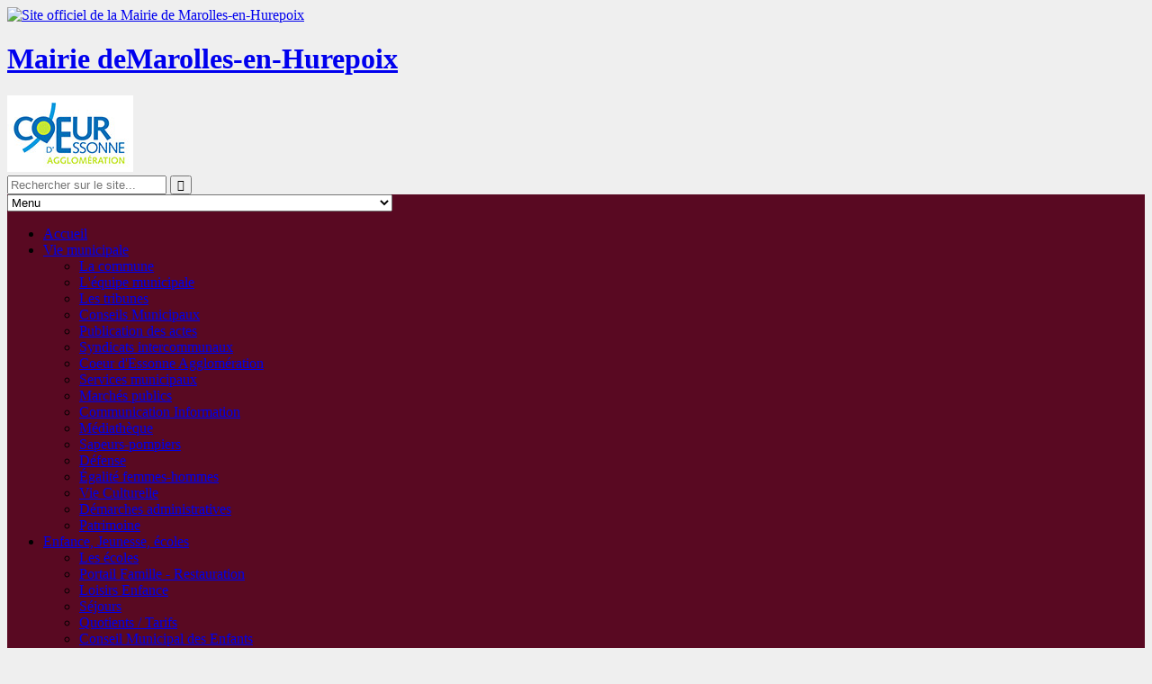

--- FILE ---
content_type: text/html; charset=UTF-8
request_url: https://marolles-en-hurepoix.fr/evenements/evenement/mai-a-velo-2023/
body_size: 12645
content:
<!doctype html>
<!--[if lt IE 7]><html prefix="og: http://ogp.me/ns#" lang="fr-FR" class="no-js lt-ie9 lt-ie8 lt-ie7"> <![endif]-->
<!--[if (IE 7)&!(IEMobile)]><html prefix="og: http://ogp.me/ns#" lang="fr-FR" class="no-js lt-ie9 lt-ie8"><![endif]-->
<!--[if (IE 8)&!(IEMobile)]><html prefix="og: http://ogp.me/ns#" lang="fr-FR" class="no-js lt-ie9"><![endif]-->
<!--[if gt IE 8]><!--> <html prefix="og: http://ogp.me/ns#" lang="fr-FR" class="no-js"><!--<![endif]-->
	<head>
		<meta charset="UTF-8">
		<title>Mai à vélo 2023 | Site officiel de la Mairie de Marolles-en-Hurepoix</title>
				<meta name="description" content="
L'USM Cyclo vous propose de participer à l'évènement &quot;Mai à vélo&quot;
Samedi 27 mai 2023 de 14h à 18h Av du Lt Agoutin
Programme sur affiche ci-après (sous réserve)








&amp;nbsp;

&amp;nbsp;


...">
		<meta name="HandheldFriendly" content="True">
		<meta name="MobileOptimized" content="320">
		<meta name="viewport" content="width=device-width, initial-scale=1.0"/>
		<meta name="format-detection" content="telephone=no">
		<meta property="og:title" content="Mai à vélo 2023" />
		<meta property="og:description" content="
L'USM Cyclo vous propose de participer à l'évènement &quot;Mai à vélo&quot;
Samedi 27 mai 2023 de 14h à 18h Av du Lt Agoutin
Programme sur affiche ci-après (sous réserve)








&amp;nbsp;

&amp;nbsp;


...">
		<meta property="og:type" content="website" />
		<meta property="og:url" content="https://marolles-en-hurepoix.fr/evenements/evenement/mai-a-velo-2023/" />
		<meta property="og:image" content="https://marolles-en-hurepoix.fr/wp-content/themes/atm-theme/library/images/logo.png" />
		<meta property="og:site_name" content="Site officiel de la Mairie de Marolles-en-Hurepoix" />
		<link rel="image_src" href="https://marolles-en-hurepoix.fr/wp-content/themes/atm-theme/library/images/logo.png" />
		<link rel="apple-touch-icon" href="https://marolles-en-hurepoix.fr/wp-content/themes/atm-theme/library/images/apple-touch-icon.png">
        <link rel="apple-touch-icon" sizes="114x114" href="https://marolles-en-hurepoix.fr/wp-content/themes/atm-theme/library/images/apple-touch-icon-114x114.png" />
        <link rel="apple-touch-icon" sizes="144x144" href="https://marolles-en-hurepoix.fr/wp-content/themes/atm-theme/library/images/apple-touch-icon-144x144.png" />
        <link rel="apple-touch-icon" sizes="144x144" href="https://marolles-en-hurepoix.fr/wp-content/themes/atm-theme/library/images/apple-touch-icon-152x152.png" />
		<link rel="shortcut icon" href="https://marolles-en-hurepoix.fr/wp-content/themes/atm-theme/favicon.ico">
        <link rel="icon" type="image/gif" href="https://marolles-en-hurepoix.fr/wp-content/themes/atm-theme/animated_favicon1.gif">
		<link href='https://fonts.googleapis.com/css?family=Open+Sans:400,400italic,700,700italic|Quicksand:400,700' rel='stylesheet' type='text/css'>
		<!--<script>document.cookie='resolution='+Math.max(screen.width,screen.height)+'; path=/';</script>-->
		<meta name='robots' content='max-image-preview:large' />
<script type="text/javascript">
/* <![CDATA[ */
window._wpemojiSettings = {"baseUrl":"https:\/\/s.w.org\/images\/core\/emoji\/15.0.3\/72x72\/","ext":".png","svgUrl":"https:\/\/s.w.org\/images\/core\/emoji\/15.0.3\/svg\/","svgExt":".svg","source":{"concatemoji":"https:\/\/marolles-en-hurepoix.fr\/wp-includes\/js\/wp-emoji-release.min.js?ver=6.5.7"}};
/*! This file is auto-generated */
!function(i,n){var o,s,e;function c(e){try{var t={supportTests:e,timestamp:(new Date).valueOf()};sessionStorage.setItem(o,JSON.stringify(t))}catch(e){}}function p(e,t,n){e.clearRect(0,0,e.canvas.width,e.canvas.height),e.fillText(t,0,0);var t=new Uint32Array(e.getImageData(0,0,e.canvas.width,e.canvas.height).data),r=(e.clearRect(0,0,e.canvas.width,e.canvas.height),e.fillText(n,0,0),new Uint32Array(e.getImageData(0,0,e.canvas.width,e.canvas.height).data));return t.every(function(e,t){return e===r[t]})}function u(e,t,n){switch(t){case"flag":return n(e,"\ud83c\udff3\ufe0f\u200d\u26a7\ufe0f","\ud83c\udff3\ufe0f\u200b\u26a7\ufe0f")?!1:!n(e,"\ud83c\uddfa\ud83c\uddf3","\ud83c\uddfa\u200b\ud83c\uddf3")&&!n(e,"\ud83c\udff4\udb40\udc67\udb40\udc62\udb40\udc65\udb40\udc6e\udb40\udc67\udb40\udc7f","\ud83c\udff4\u200b\udb40\udc67\u200b\udb40\udc62\u200b\udb40\udc65\u200b\udb40\udc6e\u200b\udb40\udc67\u200b\udb40\udc7f");case"emoji":return!n(e,"\ud83d\udc26\u200d\u2b1b","\ud83d\udc26\u200b\u2b1b")}return!1}function f(e,t,n){var r="undefined"!=typeof WorkerGlobalScope&&self instanceof WorkerGlobalScope?new OffscreenCanvas(300,150):i.createElement("canvas"),a=r.getContext("2d",{willReadFrequently:!0}),o=(a.textBaseline="top",a.font="600 32px Arial",{});return e.forEach(function(e){o[e]=t(a,e,n)}),o}function t(e){var t=i.createElement("script");t.src=e,t.defer=!0,i.head.appendChild(t)}"undefined"!=typeof Promise&&(o="wpEmojiSettingsSupports",s=["flag","emoji"],n.supports={everything:!0,everythingExceptFlag:!0},e=new Promise(function(e){i.addEventListener("DOMContentLoaded",e,{once:!0})}),new Promise(function(t){var n=function(){try{var e=JSON.parse(sessionStorage.getItem(o));if("object"==typeof e&&"number"==typeof e.timestamp&&(new Date).valueOf()<e.timestamp+604800&&"object"==typeof e.supportTests)return e.supportTests}catch(e){}return null}();if(!n){if("undefined"!=typeof Worker&&"undefined"!=typeof OffscreenCanvas&&"undefined"!=typeof URL&&URL.createObjectURL&&"undefined"!=typeof Blob)try{var e="postMessage("+f.toString()+"("+[JSON.stringify(s),u.toString(),p.toString()].join(",")+"));",r=new Blob([e],{type:"text/javascript"}),a=new Worker(URL.createObjectURL(r),{name:"wpTestEmojiSupports"});return void(a.onmessage=function(e){c(n=e.data),a.terminate(),t(n)})}catch(e){}c(n=f(s,u,p))}t(n)}).then(function(e){for(var t in e)n.supports[t]=e[t],n.supports.everything=n.supports.everything&&n.supports[t],"flag"!==t&&(n.supports.everythingExceptFlag=n.supports.everythingExceptFlag&&n.supports[t]);n.supports.everythingExceptFlag=n.supports.everythingExceptFlag&&!n.supports.flag,n.DOMReady=!1,n.readyCallback=function(){n.DOMReady=!0}}).then(function(){return e}).then(function(){var e;n.supports.everything||(n.readyCallback(),(e=n.source||{}).concatemoji?t(e.concatemoji):e.wpemoji&&e.twemoji&&(t(e.twemoji),t(e.wpemoji)))}))}((window,document),window._wpemojiSettings);
/* ]]> */
</script>
<style id='wp-emoji-styles-inline-css' type='text/css'>

	img.wp-smiley, img.emoji {
		display: inline !important;
		border: none !important;
		box-shadow: none !important;
		height: 1em !important;
		width: 1em !important;
		margin: 0 0.07em !important;
		vertical-align: -0.1em !important;
		background: none !important;
		padding: 0 !important;
	}
</style>
<link rel='stylesheet' id='wp-block-library-css' href='https://marolles-en-hurepoix.fr/wp-includes/css/dist/block-library/style.min.css?ver=6.5.7' type='text/css' media='all' />
<style id='classic-theme-styles-inline-css' type='text/css'>
/*! This file is auto-generated */
.wp-block-button__link{color:#fff;background-color:#32373c;border-radius:9999px;box-shadow:none;text-decoration:none;padding:calc(.667em + 2px) calc(1.333em + 2px);font-size:1.125em}.wp-block-file__button{background:#32373c;color:#fff;text-decoration:none}
</style>
<style id='global-styles-inline-css' type='text/css'>
body{--wp--preset--color--black: #000000;--wp--preset--color--cyan-bluish-gray: #abb8c3;--wp--preset--color--white: #ffffff;--wp--preset--color--pale-pink: #f78da7;--wp--preset--color--vivid-red: #cf2e2e;--wp--preset--color--luminous-vivid-orange: #ff6900;--wp--preset--color--luminous-vivid-amber: #fcb900;--wp--preset--color--light-green-cyan: #7bdcb5;--wp--preset--color--vivid-green-cyan: #00d084;--wp--preset--color--pale-cyan-blue: #8ed1fc;--wp--preset--color--vivid-cyan-blue: #0693e3;--wp--preset--color--vivid-purple: #9b51e0;--wp--preset--gradient--vivid-cyan-blue-to-vivid-purple: linear-gradient(135deg,rgba(6,147,227,1) 0%,rgb(155,81,224) 100%);--wp--preset--gradient--light-green-cyan-to-vivid-green-cyan: linear-gradient(135deg,rgb(122,220,180) 0%,rgb(0,208,130) 100%);--wp--preset--gradient--luminous-vivid-amber-to-luminous-vivid-orange: linear-gradient(135deg,rgba(252,185,0,1) 0%,rgba(255,105,0,1) 100%);--wp--preset--gradient--luminous-vivid-orange-to-vivid-red: linear-gradient(135deg,rgba(255,105,0,1) 0%,rgb(207,46,46) 100%);--wp--preset--gradient--very-light-gray-to-cyan-bluish-gray: linear-gradient(135deg,rgb(238,238,238) 0%,rgb(169,184,195) 100%);--wp--preset--gradient--cool-to-warm-spectrum: linear-gradient(135deg,rgb(74,234,220) 0%,rgb(151,120,209) 20%,rgb(207,42,186) 40%,rgb(238,44,130) 60%,rgb(251,105,98) 80%,rgb(254,248,76) 100%);--wp--preset--gradient--blush-light-purple: linear-gradient(135deg,rgb(255,206,236) 0%,rgb(152,150,240) 100%);--wp--preset--gradient--blush-bordeaux: linear-gradient(135deg,rgb(254,205,165) 0%,rgb(254,45,45) 50%,rgb(107,0,62) 100%);--wp--preset--gradient--luminous-dusk: linear-gradient(135deg,rgb(255,203,112) 0%,rgb(199,81,192) 50%,rgb(65,88,208) 100%);--wp--preset--gradient--pale-ocean: linear-gradient(135deg,rgb(255,245,203) 0%,rgb(182,227,212) 50%,rgb(51,167,181) 100%);--wp--preset--gradient--electric-grass: linear-gradient(135deg,rgb(202,248,128) 0%,rgb(113,206,126) 100%);--wp--preset--gradient--midnight: linear-gradient(135deg,rgb(2,3,129) 0%,rgb(40,116,252) 100%);--wp--preset--font-size--small: 13px;--wp--preset--font-size--medium: 20px;--wp--preset--font-size--large: 36px;--wp--preset--font-size--x-large: 42px;--wp--preset--spacing--20: 0.44rem;--wp--preset--spacing--30: 0.67rem;--wp--preset--spacing--40: 1rem;--wp--preset--spacing--50: 1.5rem;--wp--preset--spacing--60: 2.25rem;--wp--preset--spacing--70: 3.38rem;--wp--preset--spacing--80: 5.06rem;--wp--preset--shadow--natural: 6px 6px 9px rgba(0, 0, 0, 0.2);--wp--preset--shadow--deep: 12px 12px 50px rgba(0, 0, 0, 0.4);--wp--preset--shadow--sharp: 6px 6px 0px rgba(0, 0, 0, 0.2);--wp--preset--shadow--outlined: 6px 6px 0px -3px rgba(255, 255, 255, 1), 6px 6px rgba(0, 0, 0, 1);--wp--preset--shadow--crisp: 6px 6px 0px rgba(0, 0, 0, 1);}:where(.is-layout-flex){gap: 0.5em;}:where(.is-layout-grid){gap: 0.5em;}body .is-layout-flex{display: flex;}body .is-layout-flex{flex-wrap: wrap;align-items: center;}body .is-layout-flex > *{margin: 0;}body .is-layout-grid{display: grid;}body .is-layout-grid > *{margin: 0;}:where(.wp-block-columns.is-layout-flex){gap: 2em;}:where(.wp-block-columns.is-layout-grid){gap: 2em;}:where(.wp-block-post-template.is-layout-flex){gap: 1.25em;}:where(.wp-block-post-template.is-layout-grid){gap: 1.25em;}.has-black-color{color: var(--wp--preset--color--black) !important;}.has-cyan-bluish-gray-color{color: var(--wp--preset--color--cyan-bluish-gray) !important;}.has-white-color{color: var(--wp--preset--color--white) !important;}.has-pale-pink-color{color: var(--wp--preset--color--pale-pink) !important;}.has-vivid-red-color{color: var(--wp--preset--color--vivid-red) !important;}.has-luminous-vivid-orange-color{color: var(--wp--preset--color--luminous-vivid-orange) !important;}.has-luminous-vivid-amber-color{color: var(--wp--preset--color--luminous-vivid-amber) !important;}.has-light-green-cyan-color{color: var(--wp--preset--color--light-green-cyan) !important;}.has-vivid-green-cyan-color{color: var(--wp--preset--color--vivid-green-cyan) !important;}.has-pale-cyan-blue-color{color: var(--wp--preset--color--pale-cyan-blue) !important;}.has-vivid-cyan-blue-color{color: var(--wp--preset--color--vivid-cyan-blue) !important;}.has-vivid-purple-color{color: var(--wp--preset--color--vivid-purple) !important;}.has-black-background-color{background-color: var(--wp--preset--color--black) !important;}.has-cyan-bluish-gray-background-color{background-color: var(--wp--preset--color--cyan-bluish-gray) !important;}.has-white-background-color{background-color: var(--wp--preset--color--white) !important;}.has-pale-pink-background-color{background-color: var(--wp--preset--color--pale-pink) !important;}.has-vivid-red-background-color{background-color: var(--wp--preset--color--vivid-red) !important;}.has-luminous-vivid-orange-background-color{background-color: var(--wp--preset--color--luminous-vivid-orange) !important;}.has-luminous-vivid-amber-background-color{background-color: var(--wp--preset--color--luminous-vivid-amber) !important;}.has-light-green-cyan-background-color{background-color: var(--wp--preset--color--light-green-cyan) !important;}.has-vivid-green-cyan-background-color{background-color: var(--wp--preset--color--vivid-green-cyan) !important;}.has-pale-cyan-blue-background-color{background-color: var(--wp--preset--color--pale-cyan-blue) !important;}.has-vivid-cyan-blue-background-color{background-color: var(--wp--preset--color--vivid-cyan-blue) !important;}.has-vivid-purple-background-color{background-color: var(--wp--preset--color--vivid-purple) !important;}.has-black-border-color{border-color: var(--wp--preset--color--black) !important;}.has-cyan-bluish-gray-border-color{border-color: var(--wp--preset--color--cyan-bluish-gray) !important;}.has-white-border-color{border-color: var(--wp--preset--color--white) !important;}.has-pale-pink-border-color{border-color: var(--wp--preset--color--pale-pink) !important;}.has-vivid-red-border-color{border-color: var(--wp--preset--color--vivid-red) !important;}.has-luminous-vivid-orange-border-color{border-color: var(--wp--preset--color--luminous-vivid-orange) !important;}.has-luminous-vivid-amber-border-color{border-color: var(--wp--preset--color--luminous-vivid-amber) !important;}.has-light-green-cyan-border-color{border-color: var(--wp--preset--color--light-green-cyan) !important;}.has-vivid-green-cyan-border-color{border-color: var(--wp--preset--color--vivid-green-cyan) !important;}.has-pale-cyan-blue-border-color{border-color: var(--wp--preset--color--pale-cyan-blue) !important;}.has-vivid-cyan-blue-border-color{border-color: var(--wp--preset--color--vivid-cyan-blue) !important;}.has-vivid-purple-border-color{border-color: var(--wp--preset--color--vivid-purple) !important;}.has-vivid-cyan-blue-to-vivid-purple-gradient-background{background: var(--wp--preset--gradient--vivid-cyan-blue-to-vivid-purple) !important;}.has-light-green-cyan-to-vivid-green-cyan-gradient-background{background: var(--wp--preset--gradient--light-green-cyan-to-vivid-green-cyan) !important;}.has-luminous-vivid-amber-to-luminous-vivid-orange-gradient-background{background: var(--wp--preset--gradient--luminous-vivid-amber-to-luminous-vivid-orange) !important;}.has-luminous-vivid-orange-to-vivid-red-gradient-background{background: var(--wp--preset--gradient--luminous-vivid-orange-to-vivid-red) !important;}.has-very-light-gray-to-cyan-bluish-gray-gradient-background{background: var(--wp--preset--gradient--very-light-gray-to-cyan-bluish-gray) !important;}.has-cool-to-warm-spectrum-gradient-background{background: var(--wp--preset--gradient--cool-to-warm-spectrum) !important;}.has-blush-light-purple-gradient-background{background: var(--wp--preset--gradient--blush-light-purple) !important;}.has-blush-bordeaux-gradient-background{background: var(--wp--preset--gradient--blush-bordeaux) !important;}.has-luminous-dusk-gradient-background{background: var(--wp--preset--gradient--luminous-dusk) !important;}.has-pale-ocean-gradient-background{background: var(--wp--preset--gradient--pale-ocean) !important;}.has-electric-grass-gradient-background{background: var(--wp--preset--gradient--electric-grass) !important;}.has-midnight-gradient-background{background: var(--wp--preset--gradient--midnight) !important;}.has-small-font-size{font-size: var(--wp--preset--font-size--small) !important;}.has-medium-font-size{font-size: var(--wp--preset--font-size--medium) !important;}.has-large-font-size{font-size: var(--wp--preset--font-size--large) !important;}.has-x-large-font-size{font-size: var(--wp--preset--font-size--x-large) !important;}
.wp-block-navigation a:where(:not(.wp-element-button)){color: inherit;}
:where(.wp-block-post-template.is-layout-flex){gap: 1.25em;}:where(.wp-block-post-template.is-layout-grid){gap: 1.25em;}
:where(.wp-block-columns.is-layout-flex){gap: 2em;}:where(.wp-block-columns.is-layout-grid){gap: 2em;}
.wp-block-pullquote{font-size: 1.5em;line-height: 1.6;}
</style>
<link rel='stylesheet' id='wpcloudy-css' href='https://marolles-en-hurepoix.fr/wp-content/plugins/wp-cloudy/css/wpcloudy.min.css?ver=6.5.7' type='text/css' media='all' />
<link rel='stylesheet' id='atm-bootstrap-css-css' href='https://marolles-en-hurepoix.fr/wp-content/themes/atm-theme/library/css/bootstrap.min.css?ver=6.5.7' type='text/css' media='all' />
<link rel='stylesheet' id='atm-stylesheet-css-css' href='https://marolles-en-hurepoix.fr/wp-content/themes/atm-theme/style.css?ver=6.5.7' type='text/css' media='all' />
<link rel='stylesheet' id='atm-fancybox-css-css' href='https://marolles-en-hurepoix.fr/wp-content/themes/atm-theme/library/css/jquery.fancybox.css?ver=6.5.7' type='text/css' media='all' />
<link rel='stylesheet' id='atm-fancybox-helper-css-css' href='https://marolles-en-hurepoix.fr/wp-content/themes/atm-theme/library/css/jquery.fancybox-buttons.css?ver=6.5.7' type='text/css' media='all' />
<script type="text/javascript" id="atm-tarteaucitron-js-js-extra">
/* <![CDATA[ */
var atmtacI10n = {"headerH1":"Gestion de vos pr\u00e9f\u00e9rences sur les cookies","headerInfo":"Certaines fonctionnalit\u00e9s de ce site (partage de contenus sur les r\u00e9seaux sociaux, lecture directe de vid\u00e9os) s\u2019appuient sur des services propos\u00e9s par des sites tiers. Ces fonctionnalit\u00e9s d\u00e9posent des cookies permettant notamment \u00e0 ces sites de tracer votre navigation. Ces cookies ne sont d\u00e9pos\u00e9s que si vous donnez votre accord. Vous pouvez vous informer sur la nature des cookies d\u00e9pos\u00e9s, les accepter ou les refuser soit globalement pour l\u2019ensemble du site et l\u2019ensemble des services, soit service par service."};
/* ]]> */
</script>
<script type="text/javascript" src="https://marolles-en-hurepoix.fr/wp-content/plugins/atm-gdpr-manager/lib/tarteaucitron/tarteaucitron.js?ver=6.5.7" id="atm-tarteaucitron-js-js"></script>
<script type="text/javascript" src="https://marolles-en-hurepoix.fr/wp-content/themes/atm-theme/library/js/libs/modernizr.custom.min.js?ver=2.5.3" id="atm-modernizr-js"></script>
<link rel="https://api.w.org/" href="https://marolles-en-hurepoix.fr/wp-json/" /><link rel="canonical" href="https://marolles-en-hurepoix.fr/evenements/evenement/mai-a-velo-2023/" />
<link rel='shortlink' href='https://marolles-en-hurepoix.fr/?p=19737' />
<link rel="alternate" type="application/json+oembed" href="https://marolles-en-hurepoix.fr/wp-json/oembed/1.0/embed?url=https%3A%2F%2Fmarolles-en-hurepoix.fr%2Fevenements%2Fevenement%2Fmai-a-velo-2023%2F" />
<link rel="alternate" type="text/xml+oembed" href="https://marolles-en-hurepoix.fr/wp-json/oembed/1.0/embed?url=https%3A%2F%2Fmarolles-en-hurepoix.fr%2Fevenements%2Fevenement%2Fmai-a-velo-2023%2F&#038;format=xml" />
			<!--<script type="text/javascript" src="https://marolles-en-hurepoix.fr/wp-content/plugins/atm-gdpr-manager/lib/tarteaucitron/tarteaucitron.js"></script>-->
			<script type="text/javascript">
				tarteaucitron.init({
					"hashtag": "#tarteaucitron", /* Ouverture automatique du panel avec le hashtag */
					"highPrivacy": false, /* désactiver le consentement implicite (en naviguant) ? */
					"orientation": "bottom", /* le bandeau doit être en haut (top) ou en bas (bottom) ? */
					"adblocker": false, /* Afficher un message si un adblocker est détecté */
					"showAlertSmall": false, /* afficher le petit bandeau en bas à droite ? */
					"cookieslist": false, /* Afficher la liste des cookies installés ? */
					"removeCredit": false /* supprimer le lien vers la source ? */
				});
				
				function atm(e){return 0<document.cookie.length&&(begin=document.cookie.indexOf(e+"="),-1!=begin)?(begin+=e.length+1,end=document.cookie.indexOf(";",begin),-1==end&&(end=document.cookie.length),unescape(document.cookie.substring(begin,end))):null}function at(){var e={},n=atm("tarteaucitron");if(null!==n){var t=n.split("!");if(t.length&&void 0!==t[1])for(var i in t){var o=t[i].split("=");o.length&&void 0!==o[1]&&(e[o[0]]="wait"!=o[1]&&JSON.parse(o[1]))}}return e}window.atmTarteaucitron=at();
			</script>
			    <!-- Google tag (gtag.js) -->
    <script async src="https://www.googletagmanager.com/gtag/js?id=G-WB0WQBFB99"></script>
    <script>
        window.dataLayer = window.dataLayer || [];
        function gtag(){dataLayer.push(arguments);}
        gtag('js', new Date());
        gtag('config', 'G-WB0WQBFB99');
    </script>
		<style type="text/css" id="wp-custom-css">
			/* Mettre les 3 colonnes de la section en hauteur égale */
.sec2_droite, 
.sec2_droite .newsletter {
  height: 100%;
}

.sec2_droite {
  display: flex;
  flex-direction: column;
}

.sec2_droite .newsletter {
  flex: 1; /* prend toute la hauteur restante */
  display: flex;
  flex-direction: column;
  justify-content: center; /* centre verticalement le contenu */
}
.newsletter{
	margin-bottom:0px!important;	
}
		</style>
					</head>
	<body class="event-template-default single single-event postid-19737 sp-easy-accordion-enabled" itemscope itemtype="http://schema.org/WebPage" style="background-color: #EFEFEF;">
		<noscript>Désolé, vous devez activer le Javascript sur votre navigateur pour profiter pleinement de l'expérience de navigation sur ce site Internet.</noscript>
		<!--[if lte IE 7]>
        <div style="padding: 1em; background: #900; font-size: 1.1em; color: #fff;z-index:9999;position:fixed;width:100%;">
        <p><strong>Attention ! </strong>Votre navigateur (Internet Explorer 6, 7 ou 8) pr&eacute;sente de s&eacute;rieuses lacunes en terme de s&eacute;curit&eacute; et de performances.<br />En cons&eacute;quence, nous vous prions de t&eacute;l&eacute;charger une version plus r&eacute;cente si vous ne voulez pas avoir de probl&egrave;mes d'affichage (<a href="http://windows.microsoft.com/en-us/internet-explorer/products/ie/home" style="color: #fff;">Mise &agrave; jour Internet Explorer</a>, <a href="http://www.mozilla-europe.org/fr/firefox/" style="color: #fff;">Installer Firefox</a>, <a href="http://www.google.com/chrome?hl=fr" style="color: #fff;">Installer Chrome</a>, <a href="http://www.apple.com/fr/safari/download/" style="color: #fff;">Installer Safari</a>)</p></div>
        <![endif]--> 
        <!--[if lt IE 9]>
        <script src="http://html5shim.googlecode.com/svn/trunk/html5.js"></script>
        <![endif]-->
		<div class="contain">
			<!-- header -->
			<header>
		        <div class="header container-fluid">
		            <div class="container">
		                <div class="row">
		                    <!-- header gauche -->
		                    <div class="header_left col-md-6 col-sm-8 col-xs-12">
		                    	<a href="https://marolles-en-hurepoix.fr">
			                        <!-- logo -->
			                        <img src="https://marolles-en-hurepoix.fr/wp-content/themes/atm-theme/library/images/logo.png" alt="Site officiel de la Mairie de Marolles-en-Hurepoix" />
			                        <!-- titre -->
			                        <h1 class="titre_site">Mairie de<span>Marolles-en-Hurepoix</span></h1>
		                    	</a>
		                    </div>
		                    <!-- header droite -->
		                    <div class="header_right col-md-6 col-sm-4 col-xs-12">
		                        <!-- image -->
		                        <a href="http://www.coeuressonne.fr/" title="Coeur d'Essonne" target="_blank"><img src="https://marolles-en-hurepoix.fr/wp-content/uploads/2016/02/coeur.jpg" alt="Coeur d'Essonne" width="140" height="85" /></a>
		                        <!-- barre de recherche -->
		                        <div class="option_header">
		                        	<a href="javascript:window.print()" title="Imprimer"><i class="icon-print"></i></a>
		                        	<form role="search" method="get" class="form_search" action="https://marolles-en-hurepoix.fr/" >
  <input type="text" value="" name="s" class="s" placeholder="Rechercher sur le site..." />
  <input type="submit" class="icon-loupe" value="" />
  </form>		                        </div>
		                    </div>
		                </div>                
		            </div>
		        </div> 
		        <div class="menu container-fluid" style="background-color: #590922">
		            <div class="container">
		                <div class="row">
		                	<nav class="awd_simple_menus"><form class="menu_deroulant"><select name="menuResponsive" onChange="top.location.href = this.form.menuResponsive.options[this.form.menuResponsive.selectedIndex].value;return false;"><option>Menu</option><option value="https://marolles-en-hurepoix.fr/">Accueil</option><option value="https://marolles-en-hurepoix.fr/vie-municipale/#" disabled>Vie municipale</option><option value="https://marolles-en-hurepoix.fr/vie-municipale/la-commune/">- La commune</option><option value="https://marolles-en-hurepoix.fr/vie-municipale/lequipe-municipale/">- L'équipe municipale</option><option value="https://marolles-en-hurepoix.fr/vie-municipale/les-tribunes/">- Les tribunes</option><option value="https://marolles-en-hurepoix.fr/vie-municipale/seances-du-conseil-municipal/">- Conseils Municipaux</option><option value="https://marolles-en-hurepoix.fr/vie-municipale/publication-des-actes/">- Publication des actes</option><option value="https://marolles-en-hurepoix.fr/vie-municipale/les-syndicats-intercommunaux/">- Syndicats intercommunaux</option><option value="https://marolles-en-hurepoix.fr/vie-municipale/cdea/">- Coeur d'Essonne Agglomération</option><option value="https://marolles-en-hurepoix.fr/vie-municipale/services-municipaux/">- Services municipaux</option><option value="https://marolles-en-hurepoix.fr/vie-municipale/marches-publics/">- Marchés publics</option><option value="https://marolles-en-hurepoix.fr/vie-municipale/communicationinformation/">- Communication Information</option><option value="https://marolles-en-hurepoix.fr/vie-municipale/mediatheque/">- Médiathèque</option><option value="https://marolles-en-hurepoix.fr/vie-municipale/sapeurs-pompiers/">- Sapeurs-pompiers</option><option value="https://marolles-en-hurepoix.fr/vie-municipale/defense/">- Défense</option><option value="https://marolles-en-hurepoix.fr/vie-municipale/egalite-femmes-hommes/">- Égalité femmes-hommes</option><option value="https://marolles-en-hurepoix.fr/vie-municipale/vie-culturelle/">- Vie Culturelle</option><option value="https://marolles-en-hurepoix.fr/vie-municipale/demarches-administratives/">- Démarches administratives</option><option value="https://marolles-en-hurepoix.fr/vie-municipale/patrimoine/">- Patrimoine</option><option value="https://marolles-en-hurepoix.fr/enfance-scolaire-jeunesse/#" disabled>Enfance, Jeunesse, écoles</option><option value="https://marolles-en-hurepoix.fr/enfance-scolaire-jeunesse/les-ecoles/">- Les écoles</option><option value="https://marolles-en-hurepoix.fr/enfance-scolaire-jeunesse/inscription-facturation-menus/">- Portail Famille - Restauration</option><option value="https://marolles-en-hurepoix.fr/enfance-scolaire-jeunesse/loisir-enfance/">- Loisirs Enfance</option><option value="https://marolles-en-hurepoix.fr/enfance-scolaire-jeunesse/sejours-ete/">- Séjours</option><option value="https://marolles-en-hurepoix.fr/enfance-scolaire-jeunesse/quotients-tarifs/">- Quotients / Tarifs</option><option value="https://marolles-en-hurepoix.fr/conseil-municipal-des-enfants/">- Conseil Municipal des Enfants</option><option value="https://marolles-en-hurepoix.fr/?page_id=1792">- Petite enfance</option><option value="https://marolles-en-hurepoix.fr/marolles-pratique/#" disabled>Marolles Pratique</option><option value="https://marolles-en-hurepoix.fr/marolles-pratique/assainissement/">- Assainissement</option><option value="https://marolles-en-hurepoix.fr/vie-municipale/rdv-cni-passeport/">- Prise de RDV CNI et Passeports</option><option value="https://marolles-en-hurepoix.fr/marolles-pratique/contacts-utiles/">- Contacts utiles</option><option value="https://marolles-en-hurepoix.fr/marolles-pratique/dechets-menagers/">- Déchets ménagers</option><option value="https://marolles-en-hurepoix.fr/marolles-pratique/transports/">- Transports</option><option value="https://marolles-en-hurepoix.fr/marolles-pratique/vie-economique/">- Vie économique</option><option value="https://marolles-en-hurepoix.fr/marolles-pratique/equipements-municipaux/">- Equipements municipaux</option><option value="https://marolles-en-hurepoix.fr/marolles-pratique/environnement/">- Environnement</option><option value="https://marolles-en-hurepoix.fr/marolles-pratique/developpement-durable/">- Développement durable</option><option value="https://marolles-en-hurepoix.fr/monterritoire/">- Mon territoire</option><option value="https://marolles-en-hurepoix.fr/marolles-pratique/urbanisme/">- Urbanisme</option><option value="https://marolles-en-hurepoix.fr/marolles-pratique/regie-de-leau/">- Régie de l’eau</option><option value="https://marolles-en-hurepoix.fr/marolles-pratique/thd/">- Réseau Très Haut Débit</option><option value="https://marolles-en-hurepoix.fr/marolles-pratique/permanences-juridiques/">- Permanences juridiques</option><option value="https://marolles-en-hurepoix.fr/marolles-pratique/securite/">- Sécurité</option><option value="https://marolles-en-hurepoix.fr/vie-associative/#" disabled>Vie associative</option><option value="https://marolles-en-hurepoix.fr/associations/">- Associations</option><option value="https://marolles-en-hurepoix.fr/vie-associative/amis-du-jumelage/">- Amis du jumelage</option><option value="https://marolles-en-hurepoix.fr/vie-associative/comite-des-fetes/">- Comité des fêtes</option><option value="https://marolles-en-hurepoix.fr/vie-associative/mjc/">- MJC</option><option value="https://marolles-en-hurepoix.fr/vie-associative/usm/">- USM</option><option value="https://marolles-en-hurepoix.fr/action-sociale/#" disabled>Action sociale</option><option value="https://marolles-en-hurepoix.fr/action-sociale/ccas/">- CCAS</option><option value="https://marolles-en-hurepoix.fr/action-sociale/residence-du-parc/">- Résidence du Parc</option><option value="https://marolles-en-hurepoix.fr/action-sociale/seniors/">- Seniors</option><option value="https://marolles-en-hurepoix.fr/action-sociale/solidarite-et-handicap/">- Solidarité et Handicap</option><option value="https://marolles-en-hurepoix.fr/action-sociale/logement-social/">- Logement social</option><option value="https://marolles-en-hurepoix.fr/action-sociale/offres-demploi/">- Offres d’emploi</option><option value="https://marolles-en-hurepoix.fr/action-sociale/actes-ccas/">- Publication actes CCAS</option><option value="https://marolles-en-hurepoix.fr/amenagements-urbains/#" disabled>Aménagements urbains</option><option value="https://marolles-en-hurepoix.fr/amenagements-urbains/travaux-de-requalification-de-lavenue-charles-de-gaulle/">- Travaux de requalification de l’avenue Charles de Gaulle (2024-2025)</option><option value="https://marolles-en-hurepoix.fr/amenagements-urbains/pole-gare/">- Opération Pôle gare (2024-2025)</option><option value="https://marolles-en-hurepoix.fr/amenagements-urbains/ope-coeur-de-ville/">- Opération Coeur de ville (2017-2018 Phase1)</option><option value="https://marolles-en-hurepoix.fr/amenagements-urbains/ope-ctm-cpi/">- Opération CTM CPI (2016-2017)</option><option value="https://marolles-en-hurepoix.fr/amenagements-urbains/ope-montmidi/">- Opération Montmidi (2023-2024)</option><option value="https://marolles-en-hurepoix.fr/amenagements-urbains/route-de-saint-vrain/">- Route de Saint Vrain (2015-2016)</option><option value="https://marolles-en-hurepoix.fr/amenagements-urbains/11-grande-rue/">- Opération 11 Grande rue (2023 -2024)</option><option value="https://marolles-en-hurepoix.fr/amenagements-urbains/travaux/">- Travaux</option></select></form><ul><li class="mnu_vert"><a class="handle" href="https://marolles-en-hurepoix.fr/" title="Accueil">Accueil</a><li class="mnu_vertbleu"><a class="handle" href="https://marolles-en-hurepoix.fr/vie-municipale/#" title="Vie municipale">Vie municipale</a><div class="children"><ul class="col_niv_1"><li><a class="handle" href="https://marolles-en-hurepoix.fr/vie-municipale/la-commune/" title="La commune">La commune</a><li><a class="handle" href="https://marolles-en-hurepoix.fr/vie-municipale/lequipe-municipale/" title="L'équipe municipale">L'équipe municipale</a><li><a class="handle" href="https://marolles-en-hurepoix.fr/vie-municipale/les-tribunes/" title="Les tribunes">Les tribunes</a><li><a class="handle" href="https://marolles-en-hurepoix.fr/vie-municipale/seances-du-conseil-municipal/" title="Conseils Municipaux">Conseils Municipaux</a><li><a class="handle" href="https://marolles-en-hurepoix.fr/vie-municipale/publication-des-actes/" title="Publication des actes">Publication des actes</a><li><a class="handle" href="https://marolles-en-hurepoix.fr/vie-municipale/les-syndicats-intercommunaux/" title="Syndicats intercommunaux">Syndicats intercommunaux</a><li><a class="handle" href="https://marolles-en-hurepoix.fr/vie-municipale/cdea/" title="Coeur d'Essonne Agglomération">Coeur d'Essonne Agglomération</a><li><a class="handle" href="https://marolles-en-hurepoix.fr/vie-municipale/services-municipaux/" title="Services municipaux">Services municipaux</a><li><a class="handle" href="https://marolles-en-hurepoix.fr/vie-municipale/marches-publics/" title="Marchés publics">Marchés publics</a><li><a class="handle" href="https://marolles-en-hurepoix.fr/vie-municipale/communicationinformation/" title="Communication Information">Communication Information</a><li><a class="handle" href="https://marolles-en-hurepoix.fr/vie-municipale/mediatheque/" title="Médiathèque">Médiathèque</a><li><a class="handle" href="https://marolles-en-hurepoix.fr/vie-municipale/sapeurs-pompiers/" title="Sapeurs-pompiers">Sapeurs-pompiers</a><li><a class="handle" href="https://marolles-en-hurepoix.fr/vie-municipale/defense/" title="Défense">Défense</a><li><a class="handle" href="https://marolles-en-hurepoix.fr/vie-municipale/egalite-femmes-hommes/" title="Égalité femmes-hommes">Égalité femmes-hommes</a><li><a class="handle" href="https://marolles-en-hurepoix.fr/vie-municipale/vie-culturelle/" title="Vie Culturelle">Vie Culturelle</a><li><a class="handle" href="https://marolles-en-hurepoix.fr/vie-municipale/demarches-administratives/" title="Démarches administratives">Démarches administratives</a><li><a class="handle" href="https://marolles-en-hurepoix.fr/vie-municipale/patrimoine/" title="Patrimoine">Patrimoine</a></li></ul></li><li class="mnu_jaune"><a class="handle" href="https://marolles-en-hurepoix.fr/enfance-scolaire-jeunesse/#" title="Enfance, Jeunesse, écoles">Enfance, Jeunesse, écoles</a><div class="children"><ul class="col_niv_1"><li><a class="handle" href="https://marolles-en-hurepoix.fr/enfance-scolaire-jeunesse/les-ecoles/" title="Les écoles">Les écoles</a><li><a class="handle" href="https://marolles-en-hurepoix.fr/enfance-scolaire-jeunesse/inscription-facturation-menus/" title="Portail Famille – Restauration">Portail Famille - Restauration</a><li><a class="handle" href="https://marolles-en-hurepoix.fr/enfance-scolaire-jeunesse/loisir-enfance/" title="Loisirs Enfance">Loisirs Enfance</a><li><a class="handle" href="https://marolles-en-hurepoix.fr/enfance-scolaire-jeunesse/sejours-ete/" title="Séjours">Séjours</a><li><a class="handle" href="https://marolles-en-hurepoix.fr/enfance-scolaire-jeunesse/quotients-tarifs/" title="Quotients / Tarifs">Quotients / Tarifs</a><li><a class="handle" href="https://marolles-en-hurepoix.fr/conseil-municipal-des-enfants/" title="Conseil Municipal des Enfants">Conseil Municipal des Enfants</a><li id="https://www.coeuressonne.fr/vos-services/petite-enfance/"><a class="handle" href="https://marolles-en-hurepoix.fr/?page_id=1792" title="Petite enfance">Petite enfance</a></li></ul></li><li class="mnu_rouge"><a class="handle" href="https://marolles-en-hurepoix.fr/marolles-pratique/#" title="Marolles Pratique">Marolles Pratique</a><div class="children"><ul class="col_niv_1"><li><a class="handle" href="https://marolles-en-hurepoix.fr/marolles-pratique/assainissement/" title="Assainissement">Assainissement</a><li><a class="handle" href="https://marolles-en-hurepoix.fr/vie-municipale/rdv-cni-passeport/" title="Prise de RDV CNI et Passeports">Prise de RDV CNI et Passeports</a><li><a class="handle" href="https://marolles-en-hurepoix.fr/marolles-pratique/contacts-utiles/" title="Contacts utiles">Contacts utiles</a><li><a class="handle" href="https://marolles-en-hurepoix.fr/marolles-pratique/dechets-menagers/" title="Déchets ménagers">Déchets ménagers</a><li><a class="handle" href="https://marolles-en-hurepoix.fr/marolles-pratique/transports/" title="Transports">Transports</a><li><a class="handle" href="https://marolles-en-hurepoix.fr/marolles-pratique/vie-economique/" title="Vie économique">Vie économique</a><li><a class="handle" href="https://marolles-en-hurepoix.fr/marolles-pratique/equipements-municipaux/" title="Équipements municipaux">Equipements municipaux</a><li><a class="handle" href="https://marolles-en-hurepoix.fr/marolles-pratique/environnement/" title="Environnement">Environnement</a><li><a class="handle" href="https://marolles-en-hurepoix.fr/marolles-pratique/developpement-durable/" title="Développement durable">Développement durable</a><li><a class="handle" href="https://marolles-en-hurepoix.fr/monterritoire/" title="Mon territoire">Mon territoire</a><li><a class="handle" href="https://marolles-en-hurepoix.fr/marolles-pratique/urbanisme/" title="Urbanisme">Urbanisme</a><li><a class="handle" href="https://marolles-en-hurepoix.fr/marolles-pratique/regie-de-leau/" title="Régie de l’eau">Régie de l’eau</a><li><a class="handle" href="https://marolles-en-hurepoix.fr/marolles-pratique/thd/" title="Réseau Très Haut Débit">Réseau Très Haut Débit</a><li><a class="handle" href="https://marolles-en-hurepoix.fr/marolles-pratique/permanences-juridiques/" title="Permanences juridiques">Permanences juridiques</a><li><a class="handle" href="https://marolles-en-hurepoix.fr/marolles-pratique/securite/" title="Sécurité">Sécurité</a></li></ul></li><li class="mnu_violet"><a class="handle" href="https://marolles-en-hurepoix.fr/vie-associative/#" title="Vie associative">Vie associative</a><div class="children"><ul class="col_niv_1"><li><a class="handle" href="https://marolles-en-hurepoix.fr/associations/" title="Associations">Associations</a><li><a class="handle" href="https://marolles-en-hurepoix.fr/vie-associative/amis-du-jumelage/" title="Amis du jumelage">Amis du jumelage</a><li><a class="handle" href="https://marolles-en-hurepoix.fr/vie-associative/comite-des-fetes/" title="Comité des fêtes">Comité des fêtes</a><li><a class="handle" href="https://marolles-en-hurepoix.fr/vie-associative/mjc/" title="Maison des Jeunes et de la Culture (MJC)">MJC</a><li><a class="handle" href="https://marolles-en-hurepoix.fr/vie-associative/usm/" title="Union Sportive de Marolles (USM)">USM</a></li></ul></li><li class="mnu_rose"><a class="handle" href="https://marolles-en-hurepoix.fr/action-sociale/#" title="Action sociale">Action sociale</a><div class="children"><ul class="col_niv_1"><li><a class="handle" href="https://marolles-en-hurepoix.fr/action-sociale/ccas/" title="CCAS">CCAS</a><li><a class="handle" href="https://marolles-en-hurepoix.fr/action-sociale/residence-du-parc/" title="Résidence du Parc">Résidence du Parc</a><li><a class="handle" href="https://marolles-en-hurepoix.fr/action-sociale/seniors/" title="Seniors">Seniors</a><li><a class="handle" href="https://marolles-en-hurepoix.fr/action-sociale/solidarite-et-handicap/" title="Solidarité et Handicap">Solidarité et Handicap</a><li><a class="handle" href="https://marolles-en-hurepoix.fr/action-sociale/logement-social/" title="Logement social">Logement social</a><li><a class="handle" href="https://marolles-en-hurepoix.fr/action-sociale/offres-demploi/" title="Offres d’emploi">Offres d’emploi</a><li><a class="handle" href="https://marolles-en-hurepoix.fr/action-sociale/actes-ccas/" title="Publication actes CCAS">Publication actes CCAS</a></li></ul></li><li class="mnu_bleu"><a class="handle" href="https://marolles-en-hurepoix.fr/amenagements-urbains/#" title="Aménagements urbains">Aménagements urbains</a><div class="children"><ul class="col_niv_1"><li><a class="handle" href="https://marolles-en-hurepoix.fr/amenagements-urbains/travaux-de-requalification-de-lavenue-charles-de-gaulle/" title="Travaux de requalification de l’avenue Charles de Gaulle (2024-2025)">Travaux de requalification de l’avenue Charles de Gaulle (2024-2025)</a><li><a class="handle" href="https://marolles-en-hurepoix.fr/amenagements-urbains/pole-gare/" title="Opération Pôle gare (2024-2025)">Opération Pôle gare (2024-2025)</a><li><a class="handle" href="https://marolles-en-hurepoix.fr/amenagements-urbains/ope-coeur-de-ville/" title="Opération Coeur de ville (2017-2018 Phase1)">Opération Coeur de ville (2017-2018 Phase1)</a><li><a class="handle" href="https://marolles-en-hurepoix.fr/amenagements-urbains/ope-ctm-cpi/" title="Opération CTM CPI (2016-2017)">Opération CTM CPI (2016-2017)</a><li><a class="handle" href="https://marolles-en-hurepoix.fr/amenagements-urbains/ope-montmidi/" title="Opération Montmidi (2023-2024)">Opération Montmidi (2023-2024)</a><li><a class="handle" href="https://marolles-en-hurepoix.fr/amenagements-urbains/route-de-saint-vrain/" title="Route de Saint Vrain (2015-2016)">Route de Saint Vrain (2015-2016)</a><li><a class="handle" href="https://marolles-en-hurepoix.fr/amenagements-urbains/11-grande-rue/" title="Opération 11 Grande rue (2023 -2024)">Opération 11 Grande rue (2023 -2024)</a><li><a class="handle" href="https://marolles-en-hurepoix.fr/amenagements-urbains/travaux/" title="Travaux">Travaux</a></li></ul></nav>		                </div>
		            </div>
		        </div>
		    </header>
      		<!-- end header -->
      		        <!-- page générique -->
        <!-- On récupère l'ID de la page parente -->
                            
                                        <div class="containter-fluid">
                <div class="container no-padding">
                    <!-- Colonne gauche -->
                    <div class="col-lg-3 col-md-4 col-sm-4 col-xs-12 pg_col_gauche">
                        <!-- en 1 clic -->
                        <div class="pg_en_un_clic">
    <h2 style="color: #fff;">En 1 Clic</h2>
    <ul>
        <li><a href="https://marolles-en-hurepoix.fr/enfance-scolaire-jeunesse/inscription-facturation-menus/"><i class="icon-arrow_droite"></i>Menus des écoles</a></li>
        <li><a href="https://marolles-en-hurepoix.fr/vie-municipale/publications-municipales/"><i class="icon-arrow_droite"></i>Publications municipales</a></li>
        <li><a href="https://marolles-en-hurepoix.fr//vie-municipale/rdv-cni-passeport/"><i class="icon-arrow_droite"></i>Prise RDV CNI/Passeports</a></li>
        <li><a href="https://portail.berger-levrault.fr/14118/accueil"><i class="icon-arrow_droite"></i>Portail famille</a></li>
        <li><a href="https://marolles-en-hurepoix.fr/vie-municipale/contacter-la-mairie/"><i class="icon-arrow_droite"></i>Formulaire de contact</a></li>
    </ul>
</div>
                    </div>
                    <!-- Colonne droite -->
                    <div class="col-lg-9 col-md-8 col-sm-8 col-xs-12 pg_col_droite">
                        <!-- ariane -->
                        <div class="ariane">
                            <aside class="fil-ariane" itemprop="breadcrumb" role="breadcrumb"><div><span id="breadex">Vous êtes ici :</span> <span><a title="Site officiel de la Mairie de Marolles-en-Hurepoix" id="breadh" href="https://marolles-en-hurepoix.fr">Site officiel de la Mairie de Marolles-en-Hurepoix</a></span> / <span><a class="breadl" href="https://marolles-en-hurepoix.fr/evenements/evenement/" title="Événements">Événements</a></span> / <span>Mai à vélo 2023</span></div></aside>
                        </div>
                        <!-- bloc 1 -->
                        <div class="row no-padding-top no-padding-bot">
                            <!-- titre -->
                            <h1>                               Évènements :
                            </h1>
                        </div>
                        <div class="row">
					    	
                                <article id="post-19737" class="post-19737 event type-event status-publish hentry event-category-associations">

                                <header class="entry-header">

                                    <!-- Display event title -->
                                    <h1 class="entry-title">Mai à vélo 2023</h1>

                                </header><!-- .entry-header -->

                                <div class="entry-content">
                                    <!-- Get event information, see template: event-meta-event-single.php -->
                                    
<div class="entry-meta eventorganiser-event-meta">
	<!-- Choose a different date format depending on whether we want to include time -->
		<hr>

	<!-- Event details -->
		<h4>Détails de l'évènement :</h4>

		<!-- Is event recurring or a single event -->
		
	<ul class="eo-event-meta">

						<!-- Single event -->
				<li><strong>Début :</strong> 27 mai 2023 14 h 00 min </li>
				
		

					<li><strong> Catégories :</strong> <a href="https://marolles-en-hurepoix.fr/evenements/categorie/associations/" rel="tag">Associations</a></li>
		
	
		
		
		
	</ul>

	<!-- Does the event have a venue? -->
	

	<div style="clear:both"></div>

	<hr>

</div><!-- .entry-meta -->

                                    <!-- The content or the description of the event-->
                                    <div>
<h1 class="x_MsoNormal" style="text-align: center;">L&rsquo;USM Cyclo vous propose de participer &agrave; l&rsquo;&eacute;v&egrave;nement &laquo;&nbsp;Mai &agrave; v&eacute;lo&nbsp;&raquo;</h1>
<h2 style="text-align: center;">Samedi 27 mai 2023 de 14h &agrave; 18h Av du Lt Agoutin</h2>
<p class="x_MsoNormal" style="text-align: center;">Programme sur affiche ci-apr&egrave;s (<em>sous r&eacute;serve</em>)</p>
</div>
<div>
<div>
<p class="x_MsoNormal"><a href="https://marolles-en-hurepoix.fr/wp-content/uploads/2023/03/mai-a-velo-2023-usmcyclo-v2.pdf"><img decoding="async" class="aligncenter wp-image-18982" src="https://marolles-en-hurepoix.fr/wp-content/uploads/2023/01/usm-cyclo2023.png" alt="" width="190" height="169"><img fetchpriority="high" decoding="async" class="aligncenter wp-image-20506 size-full" src="https://marolles-en-hurepoix.fr/wp-content/uploads/2023/03/mai-a-velo-2023-usmcyclo-v2.jpg" alt="" width="548" height="771" srcset="https://marolles-en-hurepoix.fr/wp-content/uploads/2023/03/mai-a-velo-2023-usmcyclo-v2.jpg 548w, https://marolles-en-hurepoix.fr/wp-content/uploads/2023/03/mai-a-velo-2023-usmcyclo-v2-213x300.jpg 213w" sizes="(max-width: 548px) 100vw, 548px" /></a></p>
</div>
</div>
<p>&nbsp;</p>
<p>&nbsp;</p>
<div>
<div>
<p>&nbsp;</p>
</div>
</div>
                                </div><!-- .entry-content -->

                                </article><!-- #post-19737 -->

                                                    </div>
                    </div>
                </div>
            </div>
        </section>
			<footer> 
	            <div class="container-fluid ">
	                <div class="container footer">
	                    <div class="row">
	                        <div class="footer_left col-md-6 col-sm-6 col-xs-12">
	                            <!-- image logo -->
	                            <img src="https://marolles-en-hurepoix.fr/wp-content/themes/atm-theme/library/images/logo.png" alt="Site officiel de la Mairie de Marolles-en-Hurepoix" />
	                            <!-- texte -->
	                            <div class="footer_left_texte">
	                                <p><span>Mairie de Marolles-en-Hurepoix</span><br />
	                                1 avenue Charles de Gaulle 91630 Marolles-en-Hurepoix<br />
	                                <br />
	                                Tél. 01 69 14 14 40 - mairie@marolles-en-hurepoix.fr</p>
	                            </div>
	                        </div>
	                        <div class="footer_right col-md-6 col-sm-6 col-xs-12">
	                            <a href="https://marolles-en-hurepoix.fr/plan-du-site/" title="Plan du site">Plan du site</a> - <a href="https://marolles-en-hurepoix.fr/mentions-legales/" title="Mentions légales">Mentions légales</a> - <a href="https://marolles-en-hurepoix.fr/vie-municipale/contacter-la-mairie/" title="Formulaire de contact">Formulaire de contact</a>
	                            <br/><a href="https://marolles-en-hurepoix.fr/conditions-generales-dutilisation-cgu/" title="Conditions Générales d'Utilisation">Conditions Générales d'Utilisation</a> - <a href="https://marolles-en-hurepoix.fr/politique-de-confidentialite/" title="Politique de confidentialité">Politique de confidentialité</a> - <a href="javascript:tarteaucitron.userInterface.openPanel();" title="Gestion des cookies">Gestion des cookies</a>
	                            <p>© Marolles-en-Hurepoix 2026 - tous droits réservés</p>
	                            	                        </div>
	                    </div>
	                </div>
	            </div>
	        </footer>
		</div>
					<script type="text/javascript">
								// ReCAPTCHA
				(tarteaucitron.job = tarteaucitron.job || []).push('recaptcha');
																// Google Maps
				tarteaucitron.user.googlemapsKey = 'AIzaSyCbtFJElJFYWvzxL8dUGocBLnUbEvqBqOw';
							        tarteaucitron.user.mapscallback = 'initialize'; // optionnal - for markers
			    		        (tarteaucitron.job = tarteaucitron.job || []).push('googlemaps');
																												// Google Analytics (universal)
				tarteaucitron.user.analyticsUa = 'UA-72769236-1';
								(tarteaucitron.job = tarteaucitron.job || []).push('analytics');
																																																																																																																																																																																																																// iFrame
				(tarteaucitron.job = tarteaucitron.job || []).push('iframe');
												// Youtube
				(tarteaucitron.job = tarteaucitron.job || []).push('youtube');
												// Dailymotion
				(tarteaucitron.job = tarteaucitron.job || []).push('dailymotion');
																																			</script>
			<script type="text/javascript" src="https://marolles-en-hurepoix.fr/wp-content/themes/atm-theme/library/js/libs/jquery-1.11.2.min.js?ver=1.11.2" id="jquery-js"></script>
<script type="text/javascript" id="wpc-ajax-js-extra">
/* <![CDATA[ */
var wpcAjax = {"wpc_nonce":"061889ea87","wpc_url":"https:\/\/marolles-en-hurepoix.fr\/wp-admin\/admin-ajax.php?lang=fr"};
/* ]]> */
</script>
<script type="text/javascript" src="https://marolles-en-hurepoix.fr/wp-content/plugins/wp-cloudy/js/wp-cloudy-ajax.js?ver=6.5.7" id="wpc-ajax-js"></script>
<script type="text/javascript" src="https://marolles-en-hurepoix.fr/wp-content/themes/atm-theme/library/js/libs/jquery.flexslider-min.js?ver=2.1" id="atm-flexslider-js"></script>
<script type="text/javascript" src="https://marolles-en-hurepoix.fr/wp-content/themes/atm-theme/library/js/libs/jquery.fancybox.pack.js?ver=6.5.7" id="atm-fancybox-js-js"></script>
<script type="text/javascript" src="https://marolles-en-hurepoix.fr/wp-content/themes/atm-theme/library/js/libs/jquery.fancybox-buttons.js?ver=6.5.7" id="atm-fancybox-helper-js-js"></script>
<script type="text/javascript" src="https://marolles-en-hurepoix.fr/wp-content/themes/atm-theme/library/js/scripts.js?ver=6.5.7" id="atm-js-js"></script>
		<script src="https://marolles-en-hurepoix.fr/wp-content/themes/atm-theme/library/js/autoLogOff.js"></script>
		<script id="utils">
			// Vérification des champs de formulaire avant envoi
			var _path = 'https://'+window.location.host+'/wp-admin/admin-ajax.php';

			/**
			* Check whether an object is Array or not
			* @type Boolean
			* @param {object} subject is the variable that is
			* tested for Array identity check
			*/
			var isArray = (function () {
			    // Use compiler's own isArray when available
			    if (Array.isArray) {
			        return Array.isArray;
			    }
				 
			    // Retain references to variables for performance
			    // optimization
			    var objectToStringFn = Object.prototype.toString,
			        arrayToStringResult = objectToStringFn.call([]);
				 
			    return function (subject) {
			        return objectToStringFn.call(subject) === arrayToStringResult;
			    };
			}());

			// fonction qui retourne le nombre d'éléments d'un objet
			Object.size = function(obj) {
			    var size = 0, key;
			    for (key in obj) {
			        if (obj.hasOwnProperty(key)) size++;
			    }
			    return size;
			};

			// Vérifie la validité d'un email
			function isEmail(email){
				return /^([^\x00-\x20\x22\x28\x29\x2c\x2e\x3a-\x3c\x3e\x40\x5b-\x5d\x7f-\xff]+|\x22([^\x0d\x22\x5c\x80-\xff]|\x5c[\x00-\x7f])*\x22)(\x2e([^\x00-\x20\x22\x28\x29\x2c\x2e\x3a-\x3c\x3e\x40\x5b-\x5d\x7f-\xff]+|\x22([^\x0d\x22\x5c\x80-\xff]|\x5c[\x00-\x7f])*\x22))*\x40([^\x00-\x20\x22\x28\x29\x2c\x2e\x3a-\x3c\x3e\x40\x5b-\x5d\x7f-\xff]+|\x5b([^\x0d\x5b-\x5d\x80-\xff]|\x5c[\x00-\x7f])*\x5d)(\x2e([^\x00-\x20\x22\x28\x29\x2c\x2e\x3a-\x3c\x3e\x40\x5b-\x5d\x7f-\xff]+|\x5b([^\x0d\x5b-\x5d\x80-\xff]|\x5c[\x00-\x7f])*\x5d))*$/.test( email );
			}
		</script>
				<script>
		(function(e){e.fn.heightsEqualizer=function(t){var n=e.extend({limit:0},t);var r,i=0,s=new Array,o;this.each(function(){s.push(e(this))});o=s.length;for(r=0;r<o;++r){s[r].css("height","auto")}if(e(window).width()>n.limit){for(r=0;r<o;++r){var u=s[r].outerHeight();if(i<u){i=u}}i=Math.round(i);for(r=0;r<o;++r){s[r].css("height",i)}}}})(jQuery);

        $(document).ready(function(){
            $('.item').heightsEqualizer({limit:767});
        });

        $(window).resize(function(){
            $('.item').heightsEqualizer({limit:767});
        });

		$(window).load(function(){
			$('.item').heightsEqualizer({limit:767});

			$('.flex_').flexslider({
                animation: "slide",
                controlNav: false,
                directionNav: false
            });
            
			        });
		</script>
							    <!--[if lt IE 7 ]>
	        <script src="//ajax.googleapis.com/ajax/libs/chrome-frame/1.0.3/CFInstall.min.js"></script>
	        <script>window.attachEvent('onload',function(){CFInstall.check({mode:'overlay'})})</script>
	    <![endif]-->
	</body>
</html>
